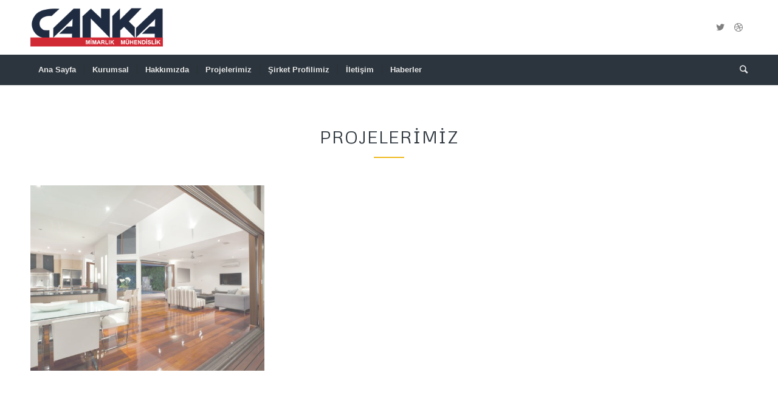

--- FILE ---
content_type: text/html; charset=UTF-8
request_url: http://www.cankamimarlik.com/index.php/projects/
body_size: 8790
content:
<!DOCTYPE html>
<html lang="tr" class="html_stretched responsive av-preloader-disabled av-default-lightbox  html_header_top html_logo_left html_bottom_nav_header html_menu_left html_large html_header_sticky_disabled html_header_shrinking_disabled html_mobile_menu_tablet html_header_searchicon html_content_align_center html_header_unstick_top_disabled html_header_stretch_disabled html_minimal_header html_minimal_header_shadow html_elegant-blog html_av-submenu-hidden html_av-submenu-display-click html_av-overlay-side html_av-overlay-side-classic html_av-submenu-clone html_entry_id_13 av-no-preview html_text_menu_active ">
<head>
<meta charset="UTF-8" />
<meta name="robots" content="index, follow" />


<!-- mobile setting -->
<meta name="viewport" content="width=device-width, initial-scale=1, maximum-scale=1">

<!-- Scripts/CSS and wp_head hook -->
<title>Projelerimiz &#8211; Canka Mimarlık M&uuml;hendislik</title>
<link rel='dns-prefetch' href='//s.w.org' />
<link rel="alternate" type="application/rss+xml" title="Canka Mimarlık M&uuml;hendislik &raquo; beslemesi" href="http://www.cankamimarlik.com/index.php/feed/" />
<link rel="alternate" type="application/rss+xml" title="Canka Mimarlık M&uuml;hendislik &raquo; yorum beslemesi" href="http://www.cankamimarlik.com/index.php/comments/feed/" />

<!-- google webfont font replacement -->
<link rel='stylesheet' id='avia-google-webfont' href='//fonts.googleapis.com/css?family=Metrophobic' type='text/css' media='all'/> 
		<script type="text/javascript">
			window._wpemojiSettings = {"baseUrl":"https:\/\/s.w.org\/images\/core\/emoji\/12.0.0-1\/72x72\/","ext":".png","svgUrl":"https:\/\/s.w.org\/images\/core\/emoji\/12.0.0-1\/svg\/","svgExt":".svg","source":{"concatemoji":"http:\/\/www.cankamimarlik.com\/wp-includes\/js\/wp-emoji-release.min.js?ver=5.3.17"}};
			!function(e,a,t){var n,r,o,i=a.createElement("canvas"),p=i.getContext&&i.getContext("2d");function s(e,t){var a=String.fromCharCode;p.clearRect(0,0,i.width,i.height),p.fillText(a.apply(this,e),0,0);e=i.toDataURL();return p.clearRect(0,0,i.width,i.height),p.fillText(a.apply(this,t),0,0),e===i.toDataURL()}function c(e){var t=a.createElement("script");t.src=e,t.defer=t.type="text/javascript",a.getElementsByTagName("head")[0].appendChild(t)}for(o=Array("flag","emoji"),t.supports={everything:!0,everythingExceptFlag:!0},r=0;r<o.length;r++)t.supports[o[r]]=function(e){if(!p||!p.fillText)return!1;switch(p.textBaseline="top",p.font="600 32px Arial",e){case"flag":return s([127987,65039,8205,9895,65039],[127987,65039,8203,9895,65039])?!1:!s([55356,56826,55356,56819],[55356,56826,8203,55356,56819])&&!s([55356,57332,56128,56423,56128,56418,56128,56421,56128,56430,56128,56423,56128,56447],[55356,57332,8203,56128,56423,8203,56128,56418,8203,56128,56421,8203,56128,56430,8203,56128,56423,8203,56128,56447]);case"emoji":return!s([55357,56424,55356,57342,8205,55358,56605,8205,55357,56424,55356,57340],[55357,56424,55356,57342,8203,55358,56605,8203,55357,56424,55356,57340])}return!1}(o[r]),t.supports.everything=t.supports.everything&&t.supports[o[r]],"flag"!==o[r]&&(t.supports.everythingExceptFlag=t.supports.everythingExceptFlag&&t.supports[o[r]]);t.supports.everythingExceptFlag=t.supports.everythingExceptFlag&&!t.supports.flag,t.DOMReady=!1,t.readyCallback=function(){t.DOMReady=!0},t.supports.everything||(n=function(){t.readyCallback()},a.addEventListener?(a.addEventListener("DOMContentLoaded",n,!1),e.addEventListener("load",n,!1)):(e.attachEvent("onload",n),a.attachEvent("onreadystatechange",function(){"complete"===a.readyState&&t.readyCallback()})),(n=t.source||{}).concatemoji?c(n.concatemoji):n.wpemoji&&n.twemoji&&(c(n.twemoji),c(n.wpemoji)))}(window,document,window._wpemojiSettings);
		</script>
		<style type="text/css">
img.wp-smiley,
img.emoji {
	display: inline !important;
	border: none !important;
	box-shadow: none !important;
	height: 1em !important;
	width: 1em !important;
	margin: 0 .07em !important;
	vertical-align: -0.1em !important;
	background: none !important;
	padding: 0 !important;
}
</style>
	<link rel='stylesheet' id='wp-block-library-css'  href='http://www.cankamimarlik.com/wp-includes/css/dist/block-library/style.min.css?ver=5.3.17' type='text/css' media='all' />
<link rel='stylesheet' id='mediaelement-css'  href='http://www.cankamimarlik.com/wp-includes/js/mediaelement/mediaelementplayer-legacy.min.css?ver=4.2.13-9993131' type='text/css' media='all' />
<link rel='stylesheet' id='wp-mediaelement-css'  href='http://www.cankamimarlik.com/wp-includes/js/mediaelement/wp-mediaelement.min.css?ver=5.3.17' type='text/css' media='all' />
<link rel='stylesheet' id='avia-grid-css'  href='http://www.cankamimarlik.com/wp-content/themes/enfold/enfold/css/grid.css?ver=4.2.4' type='text/css' media='all' />
<link rel='stylesheet' id='avia-base-css'  href='http://www.cankamimarlik.com/wp-content/themes/enfold/enfold/css/base.css?ver=4.2.4' type='text/css' media='all' />
<link rel='stylesheet' id='avia-layout-css'  href='http://www.cankamimarlik.com/wp-content/themes/enfold/enfold/css/layout.css?ver=4.2.4' type='text/css' media='all' />
<link rel='stylesheet' id='avia-scs-css'  href='http://www.cankamimarlik.com/wp-content/themes/enfold/enfold/css/shortcodes.css?ver=4.2.4' type='text/css' media='all' />
<link rel='stylesheet' id='avia-popup-css-css'  href='http://www.cankamimarlik.com/wp-content/themes/enfold/enfold/js/aviapopup/magnific-popup.css?ver=4.2.4' type='text/css' media='screen' />
<link rel='stylesheet' id='avia-print-css'  href='http://www.cankamimarlik.com/wp-content/themes/enfold/enfold/css/print.css?ver=4.2.4' type='text/css' media='print' />
<link rel='stylesheet' id='avia-dynamic-css'  href='http://www.cankamimarlik.com/wp-content/uploads/dynamic_avia/enfold.css?ver=5e5372a50d153' type='text/css' media='all' />
<link rel='stylesheet' id='avia-custom-css'  href='http://www.cankamimarlik.com/wp-content/themes/enfold/enfold/css/custom.css?ver=4.2.4' type='text/css' media='all' />
<link rel='stylesheet' id='avia-merged-styles-css'  href='http://www.cankamimarlik.com/wp-content/uploads/dynamic_avia/avia-merged-styles-5b76cfa1ddbdabe4e5bdf1a9ec953c05.css?ver=5.3.17' type='text/css' media='all' />
<script type='text/javascript' src='http://www.cankamimarlik.com/wp-includes/js/jquery/jquery.js?ver=1.12.4-wp'></script>
<script type='text/javascript' src='http://www.cankamimarlik.com/wp-includes/js/jquery/jquery-migrate.min.js?ver=1.4.1'></script>
<script type='text/javascript' src='http://www.cankamimarlik.com/wp-content/themes/enfold/enfold/js/avia-compat.js?ver=4.2.4'></script>
<link rel='https://api.w.org/' href='http://www.cankamimarlik.com/index.php/wp-json/' />
<link rel="EditURI" type="application/rsd+xml" title="RSD" href="http://www.cankamimarlik.com/xmlrpc.php?rsd" />
<link rel="wlwmanifest" type="application/wlwmanifest+xml" href="http://www.cankamimarlik.com/wp-includes/wlwmanifest.xml" /> 
<meta name="generator" content="WordPress 5.3.17" />
<link rel="canonical" href="http://www.cankamimarlik.com/index.php/projects/" />
<link rel='shortlink' href='http://www.cankamimarlik.com/?p=13' />
<link rel="alternate" type="application/json+oembed" href="http://www.cankamimarlik.com/index.php/wp-json/oembed/1.0/embed?url=http%3A%2F%2Fwww.cankamimarlik.com%2Findex.php%2Fprojects%2F" />
<link rel="alternate" type="text/xml+oembed" href="http://www.cankamimarlik.com/index.php/wp-json/oembed/1.0/embed?url=http%3A%2F%2Fwww.cankamimarlik.com%2Findex.php%2Fprojects%2F&#038;format=xml" />
<link rel="profile" href="http://gmpg.org/xfn/11" />
<link rel="alternate" type="application/rss+xml" title="Canka Mimarlık M&uuml;hendislik RSS2 Feed" href="http://www.cankamimarlik.com/index.php/feed/" />
<link rel="pingback" href="http://www.cankamimarlik.com/xmlrpc.php" />
<!--[if lt IE 9]><script src="http://www.cankamimarlik.com/wp-content/themes/enfold/enfold/js/html5shiv.js"></script><![endif]-->



<!--
Debugging Info for Theme support: 

Theme: Enfold
Version: 4.2.4
Installed: enfold/enfold
AviaFramework Version: 4.6
AviaBuilder Version: 0.9.5
ML:128-PU:10-PLA:3
WP:5.3.17
Updates: disabled
-->

<style type='text/css'>
@font-face {font-family: 'entypo-fontello'; font-weight: normal; font-style: normal;
src: url('http://www.cankamimarlik.com/wp-content/themes/enfold/enfold/config-templatebuilder/avia-template-builder/assets/fonts/entypo-fontello.eot?v=3');
src: url('http://www.cankamimarlik.com/wp-content/themes/enfold/enfold/config-templatebuilder/avia-template-builder/assets/fonts/entypo-fontello.eot?v=3#iefix') format('embedded-opentype'), 
url('http://www.cankamimarlik.com/wp-content/themes/enfold/enfold/config-templatebuilder/avia-template-builder/assets/fonts/entypo-fontello.woff?v=3') format('woff'), 
url('http://www.cankamimarlik.com/wp-content/themes/enfold/enfold/config-templatebuilder/avia-template-builder/assets/fonts/entypo-fontello.ttf?v=3') format('truetype'), 
url('http://www.cankamimarlik.com/wp-content/themes/enfold/enfold/config-templatebuilder/avia-template-builder/assets/fonts/entypo-fontello.svg?v=3#entypo-fontello') format('svg');
} #top .avia-font-entypo-fontello, body .avia-font-entypo-fontello, html body [data-av_iconfont='entypo-fontello']:before{ font-family: 'entypo-fontello'; }
</style>
</head>




<body id="top" class="page-template-default page page-id-13 stretched metrophobic helvetica-neue-websave _helvetica_neue " itemscope="itemscope" itemtype="https://schema.org/WebPage" >

	
	<div id='wrap_all'>

	
<header id='header' class='all_colors header_color light_bg_color  av_header_top av_logo_left av_bottom_nav_header av_menu_left av_large av_header_sticky_disabled av_header_shrinking_disabled av_header_stretch_disabled av_mobile_menu_tablet av_header_searchicon av_header_unstick_top_disabled av_seperator_small_border av_minimal_header av_minimal_header_shadow'  role="banner" itemscope="itemscope" itemtype="https://schema.org/WPHeader" >

		<div  id='header_main' class='container_wrap container_wrap_logo'>
	
        <div class='container av-logo-container'><div class='inner-container'><span class='logo'><a href='http://www.cankamimarlik.com/'><img height='100' width='300' src='http://www.cankamimarlik.com/wp-content/uploads/2020/02/logo.png' alt='Canka Mimarlık M&uuml;hendislik' /></a></span><ul class='noLightbox social_bookmarks icon_count_2'><li class='social_bookmarks_twitter av-social-link-twitter social_icon_1'><a target='_blank' href='http://twitter.com/kriesi' aria-hidden='true' data-av_icon='' data-av_iconfont='entypo-fontello' title='Twitter'><span class='avia_hidden_link_text'>Twitter</span></a></li><li class='social_bookmarks_dribbble av-social-link-dribbble social_icon_2'><a target='_blank' href='http://dribbble.com/kriesi' aria-hidden='true' data-av_icon='' data-av_iconfont='entypo-fontello' title='Dribbble'><span class='avia_hidden_link_text'>Dribbble</span></a></li></ul></div></div><div id='header_main_alternate' class='container_wrap'><div class='container'><nav class='main_menu' data-selectname='Sayfa seçiniz'  role="navigation" itemscope="itemscope" itemtype="https://schema.org/SiteNavigationElement" ><div class="avia-menu av-main-nav-wrap"><ul id="avia-menu" class="menu av-main-nav"><li id="menu-item-267" class="menu-item menu-item-type-post_type menu-item-object-page menu-item-home menu-item-top-level menu-item-top-level-1"><a href="http://www.cankamimarlik.com/" itemprop="url"><span class="avia-bullet"></span><span class="avia-menu-text">Ana Sayfa</span><span class="avia-menu-fx"><span class="avia-arrow-wrap"><span class="avia-arrow"></span></span></span></a></li>
<li id="menu-item-275" class="menu-item menu-item-type-custom menu-item-object-custom menu-item-has-children menu-item-top-level menu-item-top-level-2"><a href="#" itemprop="url"><span class="avia-bullet"></span><span class="avia-menu-text">Kurumsal</span><span class="avia-menu-fx"><span class="avia-arrow-wrap"><span class="avia-arrow"></span></span></span></a>


<ul class="sub-menu">
	<li id="menu-item-274" class="menu-item menu-item-type-post_type menu-item-object-page"><a href="http://www.cankamimarlik.com/index.php/service/hizmetlerimiz/" itemprop="url"><span class="avia-bullet"></span><span class="avia-menu-text">Hizmetlerimiz</span></a></li>
	<li id="menu-item-273" class="menu-item menu-item-type-post_type menu-item-object-page"><a href="http://www.cankamimarlik.com/index.php/service/kalite-politikamiz/" itemprop="url"><span class="avia-bullet"></span><span class="avia-menu-text">Kalite Politikamız</span></a></li>
	<li id="menu-item-272" class="menu-item menu-item-type-post_type menu-item-object-page"><a href="http://www.cankamimarlik.com/index.php/service/kentsel-donusumun-avantajlari/" itemprop="url"><span class="avia-bullet"></span><span class="avia-menu-text">Kentsel Dönüşümün Avantajları</span></a></li>
	<li id="menu-item-271" class="menu-item menu-item-type-post_type menu-item-object-page"><a href="http://www.cankamimarlik.com/index.php/service/mimari-projenin-onemi/" itemprop="url"><span class="avia-bullet"></span><span class="avia-menu-text">Mimari Projenin Önemi</span></a></li>
	<li id="menu-item-270" class="menu-item menu-item-type-post_type menu-item-object-page"><a href="http://www.cankamimarlik.com/index.php/service/statik-projenin-onemi/" itemprop="url"><span class="avia-bullet"></span><span class="avia-menu-text">Statik Projenin Önemi</span></a></li>
	<li id="menu-item-269" class="menu-item menu-item-type-post_type menu-item-object-page"><a href="http://www.cankamimarlik.com/index.php/service/saglam-yapi/" itemprop="url"><span class="avia-bullet"></span><span class="avia-menu-text">Sağlam Yapı</span></a></li>
</ul>
</li>
<li id="menu-item-280" class="menu-item menu-item-type-post_type menu-item-object-page menu-item-top-level menu-item-top-level-3"><a href="http://www.cankamimarlik.com/index.php/hakkimizda/" itemprop="url"><span class="avia-bullet"></span><span class="avia-menu-text">Hakkımızda</span><span class="avia-menu-fx"><span class="avia-arrow-wrap"><span class="avia-arrow"></span></span></span></a></li>
<li id="menu-item-289" class="menu-item menu-item-type-post_type menu-item-object-page current-menu-item page_item page-item-13 current_page_item menu-item-top-level menu-item-top-level-4"><a href="http://www.cankamimarlik.com/index.php/projects/" itemprop="url"><span class="avia-bullet"></span><span class="avia-menu-text">Projelerimiz</span><span class="avia-menu-fx"><span class="avia-arrow-wrap"><span class="avia-arrow"></span></span></span></a></li>
<li id="menu-item-288" class="menu-item menu-item-type-post_type menu-item-object-page menu-item-top-level menu-item-top-level-5"><a href="http://www.cankamimarlik.com/index.php/service/sirket-profilimiz/" itemprop="url"><span class="avia-bullet"></span><span class="avia-menu-text">Şirket Profilimiz</span><span class="avia-menu-fx"><span class="avia-arrow-wrap"><span class="avia-arrow"></span></span></span></a></li>
<li id="menu-item-291" class="menu-item menu-item-type-post_type menu-item-object-page menu-item-top-level menu-item-top-level-6"><a href="http://www.cankamimarlik.com/index.php/iletisim/" itemprop="url"><span class="avia-bullet"></span><span class="avia-menu-text">İletişim</span><span class="avia-menu-fx"><span class="avia-arrow-wrap"><span class="avia-arrow"></span></span></span></a></li>
<li id="menu-item-290" class="menu-item menu-item-type-post_type menu-item-object-page menu-item-top-level menu-item-top-level-7"><a href="http://www.cankamimarlik.com/index.php/haberler/" itemprop="url"><span class="avia-bullet"></span><span class="avia-menu-text">Haberler</span><span class="avia-menu-fx"><span class="avia-arrow-wrap"><span class="avia-arrow"></span></span></span></a></li>
<li id="menu-item-search" class="noMobile menu-item menu-item-search-dropdown menu-item-avia-special">
							<a href="?s=" data-avia-search-tooltip="

&lt;form action=&quot;http://www.cankamimarlik.com/&quot; id=&quot;searchform&quot; method=&quot;get&quot; class=&quot;&quot;&gt;
	&lt;div&gt;
		&lt;input type=&quot;submit&quot; value=&quot;&quot; id=&quot;searchsubmit&quot; class=&quot;button avia-font-entypo-fontello&quot; /&gt;
		&lt;input type=&quot;text&quot; id=&quot;s&quot; name=&quot;s&quot; value=&quot;&quot; placeholder='Ara' /&gt;
			&lt;/div&gt;
&lt;/form&gt;" aria-hidden='true' data-av_icon='' data-av_iconfont='entypo-fontello'><span class="avia_hidden_link_text">Ara</span></a>
	        		   </li><li class="av-burger-menu-main menu-item-avia-special av-small-burger-icon">
	        			<a href="#">
							<span class="av-hamburger av-hamburger--spin av-js-hamburger">
					        <span class="av-hamburger-box">
						          <span class="av-hamburger-inner"></span>
						          <strong>Menu</strong>
					        </span>
							</span>
						</a>
	        		   </li></ul></div></nav></div> </div> 
		<!-- end container_wrap-->
		</div>
		
		<div class='header_bg'></div>

<!-- end header -->
</header>
		
	<div id='main' class='all_colors' data-scroll-offset='0'>

	<div id='av_section_1' class='avia-section main_color avia-section-large avia-no-border-styling avia-bg-style-scroll  avia-builder-el-0  avia-builder-el-no-sibling   av-minimum-height av-minimum-height-custom container_wrap fullsize'   ><div class='container' style='height:500px'><main  role="main" itemprop="mainContentOfPage"  class='template-page content  av-content-full alpha units'><div class='post-entry post-entry-type-page post-entry-13'><div class='entry-content-wrapper clearfix'>
<div style='padding-bottom:0px;' class='av-special-heading av-special-heading-h2  blockquote modern-quote modern-centered  avia-builder-el-1  el_before_av_hr  avia-builder-el-first  '><h2 class='av-special-heading-tag '  itemprop="headline"  >Projelerimiz</h2><div class='special-heading-border'><div class='special-heading-inner-border' ></div></div></div>
<div style=' margin-top:5px; margin-bottom:35px;'  class='hr hr-custom hr-center hr-icon-no   avia-builder-el-2  el_after_av_heading  el_before_av_masonry_entries  avia-builder-el-last '><span class='hr-inner   inner-border-av-border-fat' style=' width:50px; border-color:#efbb20;' ><span class='hr-inner-style'></span></span></div>
<div id='av-masonry-1' class='av-masonry  noHover av-fixed-size av-large-gap av-hover-overlay-active av-masonry-col-3 av-caption-on-hover av-caption-style-    '  ><div class='av-masonry-container isotope av-js-disabled ' ><div class='av-masonry-entry isotope-item av-masonry-item-no-image '></div><a href="http://www.cankamimarlik.com/index.php/portfolio-item/project-1-interior-design/" id='av-masonry-1-item-94' data-av-masonry-item='94' class='av-masonry-entry isotope-item post-94 portfolio type-portfolio status-publish has-post-thumbnail hentry portfolio_entries-interior portfolio_entries-small  av-masonry-item-with-image' title="Project 1 &#8211; Interior Design"  itemscope="itemscope" itemtype="https://schema.org/CreativeWork" ><div class='av-inner-masonry-sizer'></div><figure class='av-inner-masonry main_color'><div class="av-masonry-outerimage-container"><div class="av-masonry-image-container" style="background-image: url(http://www.cankamimarlik.com/wp-content/uploads/2015/10/modern-home-705x470.jpg);"><img src="http://www.cankamimarlik.com/wp-content/uploads/2015/10/modern-home-705x470.jpg" title="Modern home" alt="" /></div></div><figcaption class='av-inner-masonry-content site-background'><div class='av-inner-masonry-content-pos'><div class='av-inner-masonry-content-pos-content'><div class='avia-arrow'></div><h3 class='av-masonry-entry-title entry-title'  itemprop="headline" >Project 1 &#8211; Interior Design</h3></div></div></figcaption></figure></a><!--end av-masonry entry--></div></div>

</div></div></main><!-- close content main element --> <!-- section close by builder template -->		</div><!--end builder template--></div><!-- close default .container_wrap element -->						<div class='container_wrap footer_color' id='footer'>

					<div class='container'>

						<div class='flex_column av_one_fourth  first el_before_av_one_fourth'><section id="text-5" class="widget clearfix widget_text"><h3 class="widgettitle">CANKA MİMARLIK</h3>			<div class="textwidget"><p>Şirketimiz hakkında ki Bilgilere buradan ulaşabilirsiniz.<br />
Güçlü teknik kadromuz ile yenilikçi, dinamik, verimli, güvenilir bir takım ruhu anlayışında; kalite, zamanındalık ve müşteri memnuniyeti ilkelerinden taviz vermeden dünya standartlarına uygun olarak optimal fiyatlarla ve mümkün olduğunca çok istihdam yaratarak çevremize hizmet sunmaktayız.</p>
</div>
		<span class="seperator extralight-border"></span></section><section id="avia_socialcount-2" class="widget clearfix avia_socialcount"><a href='http://twitter.com/wikipedia/' class='asc_twitter asc_multi_count'><span class='social_widget_icon' aria-hidden='true' data-av_icon='' data-av_iconfont='entypo-fontello'></span><strong class='asc_count'>Takip et</strong><span>Twitter'da</span></a><a href='http://www.wikipedia.com' class='asc_rss asc_multi_count'><span class='social_widget_icon' aria-hidden='true' data-av_icon='' data-av_iconfont='entypo-fontello'></span><strong class='asc_count'>Abone Ol</strong><span>RSS Beslemesine</span></a><span class="seperator extralight-border"></span></section></div><div class='flex_column av_one_fourth  el_after_av_one_fourth  el_before_av_one_fourth '><section id="text-4" class="widget clearfix widget_text"><h3 class="widgettitle">ADRES – İLETİŞİM</h3>			<div class="textwidget"><p>Yukarı Mah. Üsküdar Caddesi<br />
Doğan Sok. No:27/1<br />
Kartal / İSTANBUL</p>
<p>(0216) 306 06 08<br />
akadir_k@hotmail.com</p>
</div>
		<span class="seperator extralight-border"></span></section></div><div class='flex_column av_one_fourth  el_after_av_one_fourth  el_before_av_one_fourth '><section id="text-6" class="widget clearfix widget_text"><h3 class="widgettitle">ÇALIŞMA SAATLERİ</h3>			<div class="textwidget"><p>Pazartesi-Cuma: 8:00-18:00<br />
Cumartesi: 10:00-14:00</p>
</div>
		<span class="seperator extralight-border"></span></section></div><div class='flex_column av_one_fourth  el_after_av_one_fourth  el_before_av_one_fourth '><section class='widget widget_archive'><h3 class='widgettitle'>Arşiv</h3><ul></ul><span class='seperator extralight-border'></span></section></div>

					</div>


				<!-- ####### END FOOTER CONTAINER ####### -->
				</div>

	


			

			
				<footer class='container_wrap socket_color' id='socket'  role="contentinfo" itemscope="itemscope" itemtype="https://schema.org/WPFooter" >
                    <div class='container'>

                        <span class='copyright'>&copy; Telif Hakkı  - <a href='http://www.cankamimarlik.com/'>Canka Mimarlık M&uuml;hendislik</a> - <a rel='nofollow' href='https://kriesi.at'>powered by Enfold WordPress Theme</a></span>

                        
                    </div>

	            <!-- ####### END SOCKET CONTAINER ####### -->
				</footer>


					<!-- end main -->
		</div>
		
		<!-- end wrap_all --></div>


 <script type='text/javascript'>
 /* <![CDATA[ */  
var avia_framework_globals = avia_framework_globals || {};
    avia_framework_globals.frameworkUrl = 'http://www.cankamimarlik.com/wp-content/themes/enfold/enfold/framework/';
    avia_framework_globals.installedAt = 'http://www.cankamimarlik.com/wp-content/themes/enfold/enfold/';
    avia_framework_globals.ajaxurl = 'http://www.cankamimarlik.com/wp-admin/admin-ajax.php';
/* ]]> */ 
</script>
 
 <script type='text/javascript' src='http://www.cankamimarlik.com/wp-content/themes/enfold/enfold/js/avia.js?ver=4.2.4'></script>
<script type='text/javascript' src='http://www.cankamimarlik.com/wp-content/themes/enfold/enfold/js/shortcodes.js?ver=4.2.4'></script>
<script type='text/javascript' src='http://www.cankamimarlik.com/wp-content/themes/enfold/enfold/js/aviapopup/jquery.magnific-popup.min.js?ver=4.2.4'></script>
<script type='text/javascript'>
var mejsL10n = {"language":"tr","strings":{"mejs.install-flash":"Flash oynat\u0131c\u0131 etkinle\u015ftirilmemi\u015f ya da kurulmam\u0131\u015f bir taray\u0131c\u0131 kullanmaktas\u0131n\u0131z. L\u00fctfen Flash oynat\u0131c\u0131 eklentinizi a\u00e7\u0131n ya da son s\u00fcr\u00fcm\u00fc https:\/\/get.adobe.com\/flashplayer\/ adresinden indirin","mejs.fullscreen-off":"Tam ekran\u0131 kapat","mejs.fullscreen-on":"Tam ekrana ge\u00e7","mejs.download-video":"Videoyu indir","mejs.fullscreen":"Tam ekran","mejs.time-jump-forward":["\u0130leriye 1 saniye atla","%1 saniye ileri atla"],"mejs.loop":"Tekrar a\u00e7\/kapa","mejs.play":"Oynat","mejs.pause":"Durdur","mejs.close":"Kapat","mejs.time-slider":"Zaman kayd\u0131rac\u0131","mejs.time-help-text":"Sol\/sa\u011f tu\u015falr\u0131 ile bir saniye, yukar\u0131\/a\u015fa\u011f\u0131 tu\u015flar\u0131 ile 10 saniye ilerletin.","mejs.time-skip-back":["1 saniye geri git","%1 saniye geri d\u00f6n"],"mejs.captions-subtitles":"Ba\u015fl\u0131klar\/altyaz\u0131lar","mejs.captions-chapters":"B\u00f6l\u00fcmler","mejs.none":"Hi\u00e7biri","mejs.mute-toggle":"Sesi kapat\/a\u00e7","mejs.volume-help-text":"Yukar\u0131\/a\u015fa\u011f\u0131 tu\u015flar\u0131 ile sesi art\u0131r\u0131n ya da azalt\u0131n.","mejs.unmute":"Sesi geri a\u00e7","mejs.mute":"Sessiz","mejs.volume-slider":"Ses  kayd\u0131rac\u0131","mejs.video-player":"Video oynat\u0131c\u0131","mejs.audio-player":"Ses oynat\u0131c\u0131","mejs.ad-skip":"Reklam\u0131 ge\u00e7","mejs.ad-skip-info":["1 saniye i\u00e7inde ge\u00e7","%1 saniye i\u00e7inde ge\u00e7"],"mejs.source-chooser":"Kaynak se\u00e7ici","mejs.stop":"Dur","mejs.speed-rate":"H\u0131z oran\u0131","mejs.live-broadcast":"Canl\u0131 yay\u0131n","mejs.afrikaans":"Afrikanca","mejs.albanian":"Arnavut\u00e7a","mejs.arabic":"Arap\u00e7a","mejs.belarusian":"Beyaz Rus\u00e7a","mejs.bulgarian":"Bulgarca","mejs.catalan":"Katalanca","mejs.chinese":"\u00c7ince","mejs.chinese-simplified":"\u00c7ince (Basitle\u015ftirilmi\u015f)","mejs.chinese-traditional":"\u00c7ince (Geleneksel)","mejs.croatian":"H\u0131rvat\u00e7a","mejs.czech":"\u00c7ek\u00e7e","mejs.danish":"Danca","mejs.dutch":"Hollandal\u0131","mejs.english":"\u0130ngilizce","mejs.estonian":"Estonyaca","mejs.filipino":"Filipince","mejs.finnish":"Fince","mejs.french":"Frans\u0131z","mejs.galician":"Gali\u00e7yaca","mejs.german":"Almanca","mejs.greek":"Yunanca","mejs.haitian-creole":"Haiti kreyolu","mejs.hebrew":"\u0130branice","mejs.hindi":"Hint\u00e7e","mejs.hungarian":"Macarca","mejs.icelandic":"\u0130zlandaca","mejs.indonesian":"Endonezyaca","mejs.irish":"\u0130rlandaca","mejs.italian":"\u0130talyanca","mejs.japanese":"Japonca","mejs.korean":"Korece","mejs.latvian":"Letonca","mejs.lithuanian":"Litvanca","mejs.macedonian":"Makedonyaca","mejs.malay":"Malayaca","mejs.maltese":"Malta Dili","mejs.norwegian":"Norve\u00e7ce","mejs.persian":"Fars\u00e7a","mejs.polish":"leh\u00e7e","mejs.portuguese":"Portekizce","mejs.romanian":"Romence","mejs.russian":"Rus\u00e7a","mejs.serbian":"S\u0131rp\u00e7a","mejs.slovak":"Slovak\u00e7a","mejs.slovenian":"Sloven Dili","mejs.spanish":"\u0130spanyolca","mejs.swahili":"Svahili Dili","mejs.swedish":"\u0130sve\u00e7\u00e7e","mejs.tagalog":"Tagalogca","mejs.thai":"Tay Dili","mejs.turkish":"T\u00fcrk\u00e7e","mejs.ukrainian":"Ukraynaca","mejs.vietnamese":"Vietnamca","mejs.welsh":"Galler Dili","mejs.yiddish":"Eskenazi Dili"}};
</script>
<script type='text/javascript' src='http://www.cankamimarlik.com/wp-includes/js/mediaelement/mediaelement-and-player.min.js?ver=4.2.13-9993131'></script>
<script type='text/javascript' src='http://www.cankamimarlik.com/wp-includes/js/mediaelement/mediaelement-migrate.min.js?ver=5.3.17'></script>
<script type='text/javascript'>
/* <![CDATA[ */
var _wpmejsSettings = {"pluginPath":"\/wp-includes\/js\/mediaelement\/","classPrefix":"mejs-","stretching":"responsive"};
/* ]]> */
</script>
<script type='text/javascript' src='http://www.cankamimarlik.com/wp-includes/js/mediaelement/wp-mediaelement.min.js?ver=5.3.17'></script>
<script type='text/javascript' src='http://www.cankamimarlik.com/wp-includes/js/comment-reply.min.js?ver=5.3.17'></script>
<script type='text/javascript' src='http://www.cankamimarlik.com/wp-content/uploads/dynamic_avia/avia-footer-scripts-2b88aebaf20744f0ffe44610c69806e9.js?ver=5.3.17'></script>
<script type='text/javascript' src='http://www.cankamimarlik.com/wp-includes/js/wp-embed.min.js?ver=5.3.17'></script>
<a href='#top' title='Sayfanın başına dön' id='scroll-top-link' aria-hidden='true' data-av_icon='' data-av_iconfont='entypo-fontello'><span class="avia_hidden_link_text">Sayfanın başına dön</span></a>

<div id="fb-root"></div>
</body>
</html>
